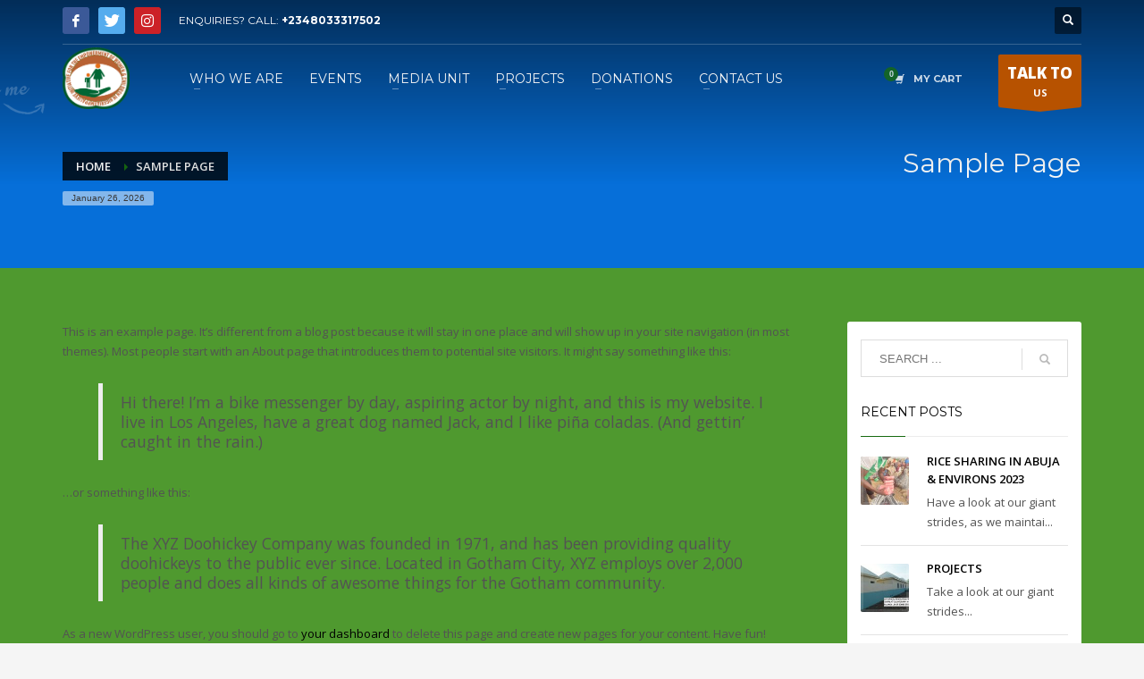

--- FILE ---
content_type: text/html; charset=UTF-8
request_url: https://emppalieveinitiative.org/sample-page/
body_size: 14795
content:
<!DOCTYPE html>
<html lang="en-US">
<head>
<meta charset="UTF-8"/>
<meta name="twitter:widgets:csp" content="on"/>
<link rel="profile" href="https://gmpg.org/xfn/11"/>
<link rel="pingback" href="https://emppalieveinitiative.org/xmlrpc.php"/>

<title>Sample Page &#8211; Emppalieve Initiative</title>
<meta name='robots' content='max-image-preview:large' />
<link rel='dns-prefetch' href='//fonts.googleapis.com' />
<link rel="alternate" type="application/rss+xml" title="Emppalieve Initiative &raquo; Feed" href="https://emppalieveinitiative.org/feed/" />
<link rel="alternate" type="application/rss+xml" title="Emppalieve Initiative &raquo; Comments Feed" href="https://emppalieveinitiative.org/comments/feed/" />
<link rel="alternate" type="application/rss+xml" title="Emppalieve Initiative &raquo; Sample Page Comments Feed" href="https://emppalieveinitiative.org/sample-page/feed/" />
<script type="text/javascript">
window._wpemojiSettings = {"baseUrl":"https:\/\/s.w.org\/images\/core\/emoji\/14.0.0\/72x72\/","ext":".png","svgUrl":"https:\/\/s.w.org\/images\/core\/emoji\/14.0.0\/svg\/","svgExt":".svg","source":{"concatemoji":"https:\/\/emppalieveinitiative.org\/wp-includes\/js\/wp-emoji-release.min.js?ver=6.2.8"}};
/*! This file is auto-generated */
!function(e,a,t){var n,r,o,i=a.createElement("canvas"),p=i.getContext&&i.getContext("2d");function s(e,t){p.clearRect(0,0,i.width,i.height),p.fillText(e,0,0);e=i.toDataURL();return p.clearRect(0,0,i.width,i.height),p.fillText(t,0,0),e===i.toDataURL()}function c(e){var t=a.createElement("script");t.src=e,t.defer=t.type="text/javascript",a.getElementsByTagName("head")[0].appendChild(t)}for(o=Array("flag","emoji"),t.supports={everything:!0,everythingExceptFlag:!0},r=0;r<o.length;r++)t.supports[o[r]]=function(e){if(p&&p.fillText)switch(p.textBaseline="top",p.font="600 32px Arial",e){case"flag":return s("\ud83c\udff3\ufe0f\u200d\u26a7\ufe0f","\ud83c\udff3\ufe0f\u200b\u26a7\ufe0f")?!1:!s("\ud83c\uddfa\ud83c\uddf3","\ud83c\uddfa\u200b\ud83c\uddf3")&&!s("\ud83c\udff4\udb40\udc67\udb40\udc62\udb40\udc65\udb40\udc6e\udb40\udc67\udb40\udc7f","\ud83c\udff4\u200b\udb40\udc67\u200b\udb40\udc62\u200b\udb40\udc65\u200b\udb40\udc6e\u200b\udb40\udc67\u200b\udb40\udc7f");case"emoji":return!s("\ud83e\udef1\ud83c\udffb\u200d\ud83e\udef2\ud83c\udfff","\ud83e\udef1\ud83c\udffb\u200b\ud83e\udef2\ud83c\udfff")}return!1}(o[r]),t.supports.everything=t.supports.everything&&t.supports[o[r]],"flag"!==o[r]&&(t.supports.everythingExceptFlag=t.supports.everythingExceptFlag&&t.supports[o[r]]);t.supports.everythingExceptFlag=t.supports.everythingExceptFlag&&!t.supports.flag,t.DOMReady=!1,t.readyCallback=function(){t.DOMReady=!0},t.supports.everything||(n=function(){t.readyCallback()},a.addEventListener?(a.addEventListener("DOMContentLoaded",n,!1),e.addEventListener("load",n,!1)):(e.attachEvent("onload",n),a.attachEvent("onreadystatechange",function(){"complete"===a.readyState&&t.readyCallback()})),(e=t.source||{}).concatemoji?c(e.concatemoji):e.wpemoji&&e.twemoji&&(c(e.twemoji),c(e.wpemoji)))}(window,document,window._wpemojiSettings);
</script>
<style type="text/css">
img.wp-smiley,
img.emoji {
	display: inline !important;
	border: none !important;
	box-shadow: none !important;
	height: 1em !important;
	width: 1em !important;
	margin: 0 0.07em !important;
	vertical-align: -0.1em !important;
	background: none !important;
	padding: 0 !important;
}
</style>
	<link rel='stylesheet' id='zn_all_g_fonts-css' href='//fonts.googleapis.com/css?family=Montserrat%3Aregular%2C500%2C700%7COpen+Sans%3Aregular%2C300%2C600%2C700%2C800&#038;ver=6.2.8' type='text/css' media='all' />
<link rel='stylesheet' id='wp-block-library-css' href='https://emppalieveinitiative.org/wp-includes/css/dist/block-library/style.min.css?ver=6.2.8' type='text/css' media='all' />
<link rel='stylesheet' id='wc-block-style-css' href='https://emppalieveinitiative.org/wp-content/plugins/woocommerce/packages/woocommerce-blocks/build/style.css?ver=2.3.0' type='text/css' media='all' />
<link rel='stylesheet' id='classic-theme-styles-css' href='https://emppalieveinitiative.org/wp-includes/css/classic-themes.min.css?ver=6.2.8' type='text/css' media='all' />
<style id='global-styles-inline-css' type='text/css'>
body{--wp--preset--color--black: #000000;--wp--preset--color--cyan-bluish-gray: #abb8c3;--wp--preset--color--white: #ffffff;--wp--preset--color--pale-pink: #f78da7;--wp--preset--color--vivid-red: #cf2e2e;--wp--preset--color--luminous-vivid-orange: #ff6900;--wp--preset--color--luminous-vivid-amber: #fcb900;--wp--preset--color--light-green-cyan: #7bdcb5;--wp--preset--color--vivid-green-cyan: #00d084;--wp--preset--color--pale-cyan-blue: #8ed1fc;--wp--preset--color--vivid-cyan-blue: #0693e3;--wp--preset--color--vivid-purple: #9b51e0;--wp--preset--gradient--vivid-cyan-blue-to-vivid-purple: linear-gradient(135deg,rgba(6,147,227,1) 0%,rgb(155,81,224) 100%);--wp--preset--gradient--light-green-cyan-to-vivid-green-cyan: linear-gradient(135deg,rgb(122,220,180) 0%,rgb(0,208,130) 100%);--wp--preset--gradient--luminous-vivid-amber-to-luminous-vivid-orange: linear-gradient(135deg,rgba(252,185,0,1) 0%,rgba(255,105,0,1) 100%);--wp--preset--gradient--luminous-vivid-orange-to-vivid-red: linear-gradient(135deg,rgba(255,105,0,1) 0%,rgb(207,46,46) 100%);--wp--preset--gradient--very-light-gray-to-cyan-bluish-gray: linear-gradient(135deg,rgb(238,238,238) 0%,rgb(169,184,195) 100%);--wp--preset--gradient--cool-to-warm-spectrum: linear-gradient(135deg,rgb(74,234,220) 0%,rgb(151,120,209) 20%,rgb(207,42,186) 40%,rgb(238,44,130) 60%,rgb(251,105,98) 80%,rgb(254,248,76) 100%);--wp--preset--gradient--blush-light-purple: linear-gradient(135deg,rgb(255,206,236) 0%,rgb(152,150,240) 100%);--wp--preset--gradient--blush-bordeaux: linear-gradient(135deg,rgb(254,205,165) 0%,rgb(254,45,45) 50%,rgb(107,0,62) 100%);--wp--preset--gradient--luminous-dusk: linear-gradient(135deg,rgb(255,203,112) 0%,rgb(199,81,192) 50%,rgb(65,88,208) 100%);--wp--preset--gradient--pale-ocean: linear-gradient(135deg,rgb(255,245,203) 0%,rgb(182,227,212) 50%,rgb(51,167,181) 100%);--wp--preset--gradient--electric-grass: linear-gradient(135deg,rgb(202,248,128) 0%,rgb(113,206,126) 100%);--wp--preset--gradient--midnight: linear-gradient(135deg,rgb(2,3,129) 0%,rgb(40,116,252) 100%);--wp--preset--duotone--dark-grayscale: url('#wp-duotone-dark-grayscale');--wp--preset--duotone--grayscale: url('#wp-duotone-grayscale');--wp--preset--duotone--purple-yellow: url('#wp-duotone-purple-yellow');--wp--preset--duotone--blue-red: url('#wp-duotone-blue-red');--wp--preset--duotone--midnight: url('#wp-duotone-midnight');--wp--preset--duotone--magenta-yellow: url('#wp-duotone-magenta-yellow');--wp--preset--duotone--purple-green: url('#wp-duotone-purple-green');--wp--preset--duotone--blue-orange: url('#wp-duotone-blue-orange');--wp--preset--font-size--small: 13px;--wp--preset--font-size--medium: 20px;--wp--preset--font-size--large: 36px;--wp--preset--font-size--x-large: 42px;--wp--preset--spacing--20: 0.44rem;--wp--preset--spacing--30: 0.67rem;--wp--preset--spacing--40: 1rem;--wp--preset--spacing--50: 1.5rem;--wp--preset--spacing--60: 2.25rem;--wp--preset--spacing--70: 3.38rem;--wp--preset--spacing--80: 5.06rem;--wp--preset--shadow--natural: 6px 6px 9px rgba(0, 0, 0, 0.2);--wp--preset--shadow--deep: 12px 12px 50px rgba(0, 0, 0, 0.4);--wp--preset--shadow--sharp: 6px 6px 0px rgba(0, 0, 0, 0.2);--wp--preset--shadow--outlined: 6px 6px 0px -3px rgba(255, 255, 255, 1), 6px 6px rgba(0, 0, 0, 1);--wp--preset--shadow--crisp: 6px 6px 0px rgba(0, 0, 0, 1);}:where(.is-layout-flex){gap: 0.5em;}body .is-layout-flow > .alignleft{float: left;margin-inline-start: 0;margin-inline-end: 2em;}body .is-layout-flow > .alignright{float: right;margin-inline-start: 2em;margin-inline-end: 0;}body .is-layout-flow > .aligncenter{margin-left: auto !important;margin-right: auto !important;}body .is-layout-constrained > .alignleft{float: left;margin-inline-start: 0;margin-inline-end: 2em;}body .is-layout-constrained > .alignright{float: right;margin-inline-start: 2em;margin-inline-end: 0;}body .is-layout-constrained > .aligncenter{margin-left: auto !important;margin-right: auto !important;}body .is-layout-constrained > :where(:not(.alignleft):not(.alignright):not(.alignfull)){max-width: var(--wp--style--global--content-size);margin-left: auto !important;margin-right: auto !important;}body .is-layout-constrained > .alignwide{max-width: var(--wp--style--global--wide-size);}body .is-layout-flex{display: flex;}body .is-layout-flex{flex-wrap: wrap;align-items: center;}body .is-layout-flex > *{margin: 0;}:where(.wp-block-columns.is-layout-flex){gap: 2em;}.has-black-color{color: var(--wp--preset--color--black) !important;}.has-cyan-bluish-gray-color{color: var(--wp--preset--color--cyan-bluish-gray) !important;}.has-white-color{color: var(--wp--preset--color--white) !important;}.has-pale-pink-color{color: var(--wp--preset--color--pale-pink) !important;}.has-vivid-red-color{color: var(--wp--preset--color--vivid-red) !important;}.has-luminous-vivid-orange-color{color: var(--wp--preset--color--luminous-vivid-orange) !important;}.has-luminous-vivid-amber-color{color: var(--wp--preset--color--luminous-vivid-amber) !important;}.has-light-green-cyan-color{color: var(--wp--preset--color--light-green-cyan) !important;}.has-vivid-green-cyan-color{color: var(--wp--preset--color--vivid-green-cyan) !important;}.has-pale-cyan-blue-color{color: var(--wp--preset--color--pale-cyan-blue) !important;}.has-vivid-cyan-blue-color{color: var(--wp--preset--color--vivid-cyan-blue) !important;}.has-vivid-purple-color{color: var(--wp--preset--color--vivid-purple) !important;}.has-black-background-color{background-color: var(--wp--preset--color--black) !important;}.has-cyan-bluish-gray-background-color{background-color: var(--wp--preset--color--cyan-bluish-gray) !important;}.has-white-background-color{background-color: var(--wp--preset--color--white) !important;}.has-pale-pink-background-color{background-color: var(--wp--preset--color--pale-pink) !important;}.has-vivid-red-background-color{background-color: var(--wp--preset--color--vivid-red) !important;}.has-luminous-vivid-orange-background-color{background-color: var(--wp--preset--color--luminous-vivid-orange) !important;}.has-luminous-vivid-amber-background-color{background-color: var(--wp--preset--color--luminous-vivid-amber) !important;}.has-light-green-cyan-background-color{background-color: var(--wp--preset--color--light-green-cyan) !important;}.has-vivid-green-cyan-background-color{background-color: var(--wp--preset--color--vivid-green-cyan) !important;}.has-pale-cyan-blue-background-color{background-color: var(--wp--preset--color--pale-cyan-blue) !important;}.has-vivid-cyan-blue-background-color{background-color: var(--wp--preset--color--vivid-cyan-blue) !important;}.has-vivid-purple-background-color{background-color: var(--wp--preset--color--vivid-purple) !important;}.has-black-border-color{border-color: var(--wp--preset--color--black) !important;}.has-cyan-bluish-gray-border-color{border-color: var(--wp--preset--color--cyan-bluish-gray) !important;}.has-white-border-color{border-color: var(--wp--preset--color--white) !important;}.has-pale-pink-border-color{border-color: var(--wp--preset--color--pale-pink) !important;}.has-vivid-red-border-color{border-color: var(--wp--preset--color--vivid-red) !important;}.has-luminous-vivid-orange-border-color{border-color: var(--wp--preset--color--luminous-vivid-orange) !important;}.has-luminous-vivid-amber-border-color{border-color: var(--wp--preset--color--luminous-vivid-amber) !important;}.has-light-green-cyan-border-color{border-color: var(--wp--preset--color--light-green-cyan) !important;}.has-vivid-green-cyan-border-color{border-color: var(--wp--preset--color--vivid-green-cyan) !important;}.has-pale-cyan-blue-border-color{border-color: var(--wp--preset--color--pale-cyan-blue) !important;}.has-vivid-cyan-blue-border-color{border-color: var(--wp--preset--color--vivid-cyan-blue) !important;}.has-vivid-purple-border-color{border-color: var(--wp--preset--color--vivid-purple) !important;}.has-vivid-cyan-blue-to-vivid-purple-gradient-background{background: var(--wp--preset--gradient--vivid-cyan-blue-to-vivid-purple) !important;}.has-light-green-cyan-to-vivid-green-cyan-gradient-background{background: var(--wp--preset--gradient--light-green-cyan-to-vivid-green-cyan) !important;}.has-luminous-vivid-amber-to-luminous-vivid-orange-gradient-background{background: var(--wp--preset--gradient--luminous-vivid-amber-to-luminous-vivid-orange) !important;}.has-luminous-vivid-orange-to-vivid-red-gradient-background{background: var(--wp--preset--gradient--luminous-vivid-orange-to-vivid-red) !important;}.has-very-light-gray-to-cyan-bluish-gray-gradient-background{background: var(--wp--preset--gradient--very-light-gray-to-cyan-bluish-gray) !important;}.has-cool-to-warm-spectrum-gradient-background{background: var(--wp--preset--gradient--cool-to-warm-spectrum) !important;}.has-blush-light-purple-gradient-background{background: var(--wp--preset--gradient--blush-light-purple) !important;}.has-blush-bordeaux-gradient-background{background: var(--wp--preset--gradient--blush-bordeaux) !important;}.has-luminous-dusk-gradient-background{background: var(--wp--preset--gradient--luminous-dusk) !important;}.has-pale-ocean-gradient-background{background: var(--wp--preset--gradient--pale-ocean) !important;}.has-electric-grass-gradient-background{background: var(--wp--preset--gradient--electric-grass) !important;}.has-midnight-gradient-background{background: var(--wp--preset--gradient--midnight) !important;}.has-small-font-size{font-size: var(--wp--preset--font-size--small) !important;}.has-medium-font-size{font-size: var(--wp--preset--font-size--medium) !important;}.has-large-font-size{font-size: var(--wp--preset--font-size--large) !important;}.has-x-large-font-size{font-size: var(--wp--preset--font-size--x-large) !important;}
.wp-block-navigation a:where(:not(.wp-element-button)){color: inherit;}
:where(.wp-block-columns.is-layout-flex){gap: 2em;}
.wp-block-pullquote{font-size: 1.5em;line-height: 1.6;}
</style>
<link rel='stylesheet' id='rs-plugin-settings-css' href='https://emppalieveinitiative.org/wp-content/plugins/revslider/public/assets/css/settings.css?ver=5.4.8' type='text/css' media='all' />
<style id='rs-plugin-settings-inline-css' type='text/css'>
#rs-demo-id {}
</style>
<link rel='stylesheet' id='woocommerce-layout-css' href='https://emppalieveinitiative.org/wp-content/plugins/woocommerce/assets/css/woocommerce-layout.css?ver=3.7.3' type='text/css' media='all' />
<link rel='stylesheet' id='woocommerce-smallscreen-css' href='https://emppalieveinitiative.org/wp-content/plugins/woocommerce/assets/css/woocommerce-smallscreen.css?ver=3.7.3' type='text/css' media='only screen and (max-width: 767px)' />
<link rel='stylesheet' id='woocommerce-general-css' href='https://emppalieveinitiative.org/wp-content/plugins/woocommerce/assets/css/woocommerce.css?ver=3.7.3' type='text/css' media='all' />
<style id='woocommerce-inline-inline-css' type='text/css'>
.woocommerce form .form-row .required { visibility: visible; }
</style>
<link rel='stylesheet' id='plhg-main-css-css' href='https://emppalieveinitiative.org/wp-content/plugins/hogash-post-love/assets/frontend/css/plhg-styles.css?ver=1.0.0' type='text/css' media='all' />
<link rel='stylesheet' id='kallyas-styles-css' href='https://emppalieveinitiative.org/wp-content/themes/kallyas/style.css?ver=4.17.0' type='text/css' media='all' />
<link rel='stylesheet' id='th-bootstrap-styles-css' href='https://emppalieveinitiative.org/wp-content/themes/kallyas/css/bootstrap.min.css?ver=4.17.0' type='text/css' media='all' />
<link rel='stylesheet' id='th-theme-template-styles-css' href='https://emppalieveinitiative.org/wp-content/themes/kallyas/css/template.min.css?ver=4.17.0' type='text/css' media='all' />
<link rel='stylesheet' id='woocommerce-overrides-css' href='https://emppalieveinitiative.org/wp-content/themes/kallyas/css/plugins/kl-woocommerce.css?ver=4.17.0' type='text/css' media='all' />
<link rel='stylesheet' id='zion-frontend-css' href='https://emppalieveinitiative.org/wp-content/themes/kallyas/framework/zion-builder/assets/css/znb_frontend.css?ver=1.0.26' type='text/css' media='all' />
<link rel='stylesheet' id='2-layout.css-css' href='//emppalieveinitiative.org/wp-content/uploads/zion-builder/cache/2-layout.css?ver=c6216078693b156f1b053422c07ab4b4' type='text/css' media='all' />
<link rel='stylesheet' id='th-theme-print-stylesheet-css' href='https://emppalieveinitiative.org/wp-content/themes/kallyas/css/print.css?ver=4.17.0' type='text/css' media='print' />
<link rel='stylesheet' id='th-theme-options-styles-css' href='//emppalieveinitiative.org/wp-content/uploads/zn_dynamic.css?ver=1715098875' type='text/css' media='all' />
<script type='text/javascript' src='https://emppalieveinitiative.org/wp-includes/js/jquery/jquery.min.js?ver=3.6.4' id='jquery-core-js'></script>
<script type='text/javascript' src='https://emppalieveinitiative.org/wp-includes/js/jquery/jquery-migrate.min.js?ver=3.4.0' id='jquery-migrate-js'></script>
<script type='text/javascript' src='https://emppalieveinitiative.org/wp-content/plugins/revslider/public/assets/js/jquery.themepunch.tools.min.js?ver=5.4.8' id='tp-tools-js'></script>
<script type='text/javascript' src='https://emppalieveinitiative.org/wp-content/plugins/revslider/public/assets/js/jquery.themepunch.revolution.min.js?ver=5.4.8' id='revmin-js'></script>
<script type='text/javascript' id='plhg-main-script-js-extra'>
/* <![CDATA[ */
var plhg_script_vars = {"ajaxurl":"https:\/\/emppalieveinitiative.org\/wp-admin\/admin-ajax.php","nonce":"fede75258a","error_message":"Sorry, there was a problem processing your request."};
/* ]]> */
</script>
<script type='text/javascript' src='https://emppalieveinitiative.org/wp-content/plugins/hogash-post-love/assets/frontend/js/script.js?ver=1.0.0' id='plhg-main-script-js'></script>
<link rel="https://api.w.org/" href="https://emppalieveinitiative.org/wp-json/" /><link rel="alternate" type="application/json" href="https://emppalieveinitiative.org/wp-json/wp/v2/pages/2" /><link rel="EditURI" type="application/rsd+xml" title="RSD" href="https://emppalieveinitiative.org/xmlrpc.php?rsd" />
<link rel="wlwmanifest" type="application/wlwmanifest+xml" href="https://emppalieveinitiative.org/wp-includes/wlwmanifest.xml" />
<meta name="generator" content="WordPress 6.2.8" />
<meta name="generator" content="WooCommerce 3.7.3" />
<link rel="canonical" href="https://emppalieveinitiative.org/sample-page/" />
<link rel='shortlink' href='https://emppalieveinitiative.org/?p=2' />
<link rel="alternate" type="application/json+oembed" href="https://emppalieveinitiative.org/wp-json/oembed/1.0/embed?url=https%3A%2F%2Femppalieveinitiative.org%2Fsample-page%2F" />
<link rel="alternate" type="text/xml+oembed" href="https://emppalieveinitiative.org/wp-json/oembed/1.0/embed?url=https%3A%2F%2Femppalieveinitiative.org%2Fsample-page%2F&#038;format=xml" />
		<meta name="theme-color"
			  content="#176b11">
				<meta name="viewport" content="width=device-width, initial-scale=1, maximum-scale=1"/>
		
		<!--[if lte IE 8]>
		<script type="text/javascript">
			var $buoop = {
				vs: {i: 10, f: 25, o: 12.1, s: 7, n: 9}
			};

			$buoop.ol = window.onload;

			window.onload = function () {
				try {
					if ($buoop.ol) {
						$buoop.ol()
					}
				}
				catch (e) {
				}

				var e = document.createElement("script");
				e.setAttribute("type", "text/javascript");
				e.setAttribute("src", "https://browser-update.org/update.js");
				document.body.appendChild(e);
			};
		</script>
		<![endif]-->

		<!-- for IE6-8 support of HTML5 elements -->
		<!--[if lt IE 9]>
		<script src="//html5shim.googlecode.com/svn/trunk/html5.js"></script>
		<![endif]-->
		
	<!-- Fallback for animating in viewport -->
	<noscript>
		<style type="text/css" media="screen">
			.zn-animateInViewport {visibility: visible;}
		</style>
	</noscript>
		<noscript><style>.woocommerce-product-gallery{ opacity: 1 !important; }</style></noscript>
	<style type="text/css">.recentcomments a{display:inline !important;padding:0 !important;margin:0 !important;}</style><meta name="generator" content="Powered by Slider Revolution 5.4.8 - responsive, Mobile-Friendly Slider Plugin for WordPress with comfortable drag and drop interface." />
<link rel="icon" href="https://emppalieveinitiative.org/wp-content/uploads/2019/07/cropped-EMPPALIEVE.logo_-e1562272487713-32x32.png" sizes="32x32" />
<link rel="icon" href="https://emppalieveinitiative.org/wp-content/uploads/2019/07/cropped-EMPPALIEVE.logo_-e1562272487713-192x192.png" sizes="192x192" />
<link rel="apple-touch-icon" href="https://emppalieveinitiative.org/wp-content/uploads/2019/07/cropped-EMPPALIEVE.logo_-e1562272487713-180x180.png" />
<meta name="msapplication-TileImage" content="https://emppalieveinitiative.org/wp-content/uploads/2019/07/cropped-EMPPALIEVE.logo_-e1562272487713-270x270.png" />
<script type="text/javascript">function setREVStartSize(e){									
						try{ e.c=jQuery(e.c);var i=jQuery(window).width(),t=9999,r=0,n=0,l=0,f=0,s=0,h=0;
							if(e.responsiveLevels&&(jQuery.each(e.responsiveLevels,function(e,f){f>i&&(t=r=f,l=e),i>f&&f>r&&(r=f,n=e)}),t>r&&(l=n)),f=e.gridheight[l]||e.gridheight[0]||e.gridheight,s=e.gridwidth[l]||e.gridwidth[0]||e.gridwidth,h=i/s,h=h>1?1:h,f=Math.round(h*f),"fullscreen"==e.sliderLayout){var u=(e.c.width(),jQuery(window).height());if(void 0!=e.fullScreenOffsetContainer){var c=e.fullScreenOffsetContainer.split(",");if (c) jQuery.each(c,function(e,i){u=jQuery(i).length>0?u-jQuery(i).outerHeight(!0):u}),e.fullScreenOffset.split("%").length>1&&void 0!=e.fullScreenOffset&&e.fullScreenOffset.length>0?u-=jQuery(window).height()*parseInt(e.fullScreenOffset,0)/100:void 0!=e.fullScreenOffset&&e.fullScreenOffset.length>0&&(u-=parseInt(e.fullScreenOffset,0))}f=u}else void 0!=e.minHeight&&f<e.minHeight&&(f=e.minHeight);e.c.closest(".rev_slider_wrapper").css({height:f})					
						}catch(d){console.log("Failure at Presize of Slider:"+d)}						
					};</script>
</head>

<body data-rsssl=1  class="page-template-default page page-id-2 theme-kallyas woocommerce-no-js res1170 kl-follow-menu kl-skin--light" itemscope="itemscope" itemtype="https://schema.org/WebPage" >


<div class="login_register_stuff"></div><!-- end login register stuff -->		<div id="fb-root"></div>
		<script>(function (d, s, id) {
			var js, fjs = d.getElementsByTagName(s)[0];
			if (d.getElementById(id)) {return;}
			js = d.createElement(s); js.id = id;
			js.src = "https://connect.facebook.net/en_US/sdk.js";
			fjs.parentNode.insertBefore(js, fjs);
		}(document, 'script', 'facebook-jssdk'));</script>
		

<div id="page_wrapper">

<header id="header" class="site-header  style7 cta_button  header--follow   headerstyle-xs--image_color  sticky-resize headerstyle--default site-header--absolute nav-th--light sheader-sh--light"   role="banner" itemscope="itemscope" itemtype="https://schema.org/WPHeader" >
	<div class="kl-header-bg "></div>	<div class="site-header-wrapper sticky-top-area">

		<div class="site-header-top-wrapper topbar-style--default  sh--light">

			<div class="siteheader-container container">

				

	
	<div class="fxb-row site-header-row site-header-top ">

		<div class='fxb-col fxb fxb-start-x fxb-center-y fxb-basis-auto site-header-col-left site-header-top-left'>
			<ul class="sh-component social-icons sc--colored topnav navRight topnav-no-hdnav"><li class="topnav-li social-icons-li"><a href="https://www.facebook.com/emppalieveinitiative/" data-zniconfam="kl-social-icons" data-zn_icon="" target="_blank" class="topnav-item social-icons-item scheader-icon-ue83f" title="Facebook"></a></li><li class="topnav-li social-icons-li"><a href="https://twitter.com/emppalieve" data-zniconfam="kl-social-icons" data-zn_icon="" target="_blank" class="topnav-item social-icons-item scheader-icon-ue82f" title="Twitter"></a></li><li class="topnav-li social-icons-li"><a href="" data-zniconfam="kl-social-icons" data-zn_icon="" target="_self" class="topnav-item social-icons-item scheader-icon-ue859" title="Instagram"></a></li></ul><div class="sh-component kl-header-toptext kl-font-alt">ENQUIRIES? CALL: <a href="#" class="fw-bold">+2348033317502</a></div>					</div>

		<div class='fxb-col fxb fxb-end-x fxb-center-y fxb-basis-auto site-header-col-right site-header-top-right'>
						
		<div id="search" class="sh-component header-search headsearch--def">

			<a href="#" class="searchBtn header-search-button">
				<span class="glyphicon glyphicon-search kl-icon-white"></span>
			</a>

			<div class="search-container header-search-container">
				
<form id="searchform" class="gensearch__form" action="https://emppalieveinitiative.org/" method="get">
	<input id="s" name="s" value="" class="inputbox gensearch__input" type="text" placeholder="SEARCH ..." />
	<button type="submit" id="searchsubmit" value="go" class="gensearch__submit glyphicon glyphicon-search"></button>
	</form>			</div>
		</div>

				</div>

	</div><!-- /.site-header-top -->

	<div class="separator site-header-separator "></div>

			</div>
		</div><!-- /.site-header-top-wrapper -->

		<div class="kl-top-header site-header-main-wrapper clearfix   header-no-bottom  sh--light">

			<div class="container siteheader-container ">

				<div class='fxb-col fxb-basis-auto'>

					

<div class="fxb-row site-header-row site-header-main ">

	<div class='fxb-col fxb fxb-start-x fxb-center-y fxb-basis-auto fxb-grow-0 fxb-sm-full site-header-col-left site-header-main-left'>
				<div id="logo-container" class="logo-container hasInfoCard hasHoverMe logosize--contain zn-original-logo">
			<!-- Logo -->
			<h3 class='site-logo logo ' id='logo'><a href='https://emppalieveinitiative.org/' class='site-logo-anch'><img class="logo-img site-logo-img" src="https://emppalieveinitiative.org/wp-content/uploads/2019/07/EMPPALIEVE_LOGO.png"  alt="Emppalieve Initiative" title="Empowering Women and Children" data-mobile-logo="https://emppalieveinitiative.org/wp-content/uploads/2019/07/EMPPALIEVE_LOGO.png" /></a></h3>			<!-- InfoCard -->
			
		<div id="infocard" class="logo-infocard">
			<div class="custom ">
				<div class="row">
					<div class="col-sm-5">
						<div class="infocard-wrapper text-center">
															<p><img src="https://emppalieveinitiative.org/wp-content/uploads/2019/07/EMPPALIEVE.logo_-e1562272487713-1.png" alt="Emppalieve Initiative"></p>
																						<p>Emppalieve Initiative For Women and Children is a Non-Profit Organization committed to empowering women and Children through Community works and programmes. </p>													</div>
					</div>

					<div class="col-sm-7">
						<div class="custom contact-details">

														<p>
																	<strong>T +234803337502, 281 871 0962, 281 9800797</strong><br>								
																	Email:&nbsp;<a href="mailto:info@emppalieveinitiative.org">info@emppalieveinitiative.org</a>
															</p>
							
															<p>
								Emppalieve Initiative For Women and Children<br/>HEAD OFFICE: 13 King Faisal Street, Asokoro District, Abuja.   BRANCH OFFICE: 16923 Becketts, Oat, Court, Houston, Texas, U.S.A								</p>
							
															<a href="https://www.google.com.ng/maps/place/13+King+Faisal+St,+Garki,+Abuja/@9.0453019,7.506415,17z/data=!3m1!4b1!4m5!3m4!1s0x104e0be9f1e0ff05:0x59a74dfeb1cf54bd!8m2!3d9.0453019!4d7.5086037?hl=en" target="_blank" class="map-link">
									<span class="glyphicon glyphicon-map-marker kl-icon-white"></span>
									<span>Open in Google Maps</span>
								</a>
							
						</div>

						<div style="height:20px;"></div>

						<ul class="social-icons sc--clean"><li class="social-icons-li"><a href="https://www.facebook.com/emppalieveinitiative/" data-zniconfam="kl-social-icons" data-zn_icon="" target="_blank" title="Facebook"></a></li><li class="social-icons-li"><a href="https://twitter.com/emppalieve" data-zniconfam="kl-social-icons" data-zn_icon="" target="_blank" title="Twitter"></a></li><li class="social-icons-li"><a href="" data-zniconfam="kl-social-icons" data-zn_icon="" target="_self" title="Instagram"></a></li></ul>					</div>
				</div>
			</div>
		</div>
			</div>

		<div class="separator site-header-separator visible-xs"></div>	</div>

	<div class='fxb-col fxb fxb-center-x fxb-center-y fxb-basis-auto fxb-sm-half site-header-col-center site-header-main-center'>
				<div class="sh-component main-menu-wrapper" role="navigation" itemscope="itemscope" itemtype="https://schema.org/SiteNavigationElement" >

					<div class="zn-res-menuwrapper">
			<a href="#" class="zn-res-trigger zn-menuBurger zn-menuBurger--3--s zn-menuBurger--anim1 " id="zn-res-trigger">
				<span></span>
				<span></span>
				<span></span>
			</a>
		</div><!-- end responsive menu -->
		<div id="main-menu" class="main-nav mainnav--sidepanel mainnav--active-bg mainnav--pointer-dash nav-mm--light zn_mega_wrapper "><ul id="menu-new-menu" class="main-menu main-menu-nav zn_mega_menu "><li id="menu-item-2929" class="main-menu-item menu-item menu-item-type-post_type menu-item-object-page menu-item-2929 menu-item-mega-parent menu-item-has-children  main-menu-item-top  menu-item-even menu-item-depth-0"><a href="https://emppalieveinitiative.org/who-we-are/" class=" main-menu-link main-menu-link-top"><span>WHO WE ARE</span></a></li>
<li id="menu-item-2805" class="main-menu-item menu-item menu-item-type-post_type menu-item-object-page menu-item-2805  main-menu-item-top  menu-item-even menu-item-depth-0"><a href="https://emppalieveinitiative.org/events/" class=" main-menu-link main-menu-link-top"><span>EVENTS</span></a></li>
<li id="menu-item-2816" class="main-menu-item menu-item menu-item-type-post_type menu-item-object-page menu-item-has-children menu-item-2816  main-menu-item-top  menu-item-even menu-item-depth-0"><a href="https://emppalieveinitiative.org/media-unit/" class=" main-menu-link main-menu-link-top"><span>MEDIA UNIT</span></a>
<ul class="sub-menu clearfix">
	<li id="menu-item-2935" class="main-menu-item menu-item menu-item-type-post_type menu-item-object-page menu-item-2935  main-menu-item-sub  menu-item-odd menu-item-depth-1"><a href="https://emppalieveinitiative.org/elements-grid-photo-gallery-2/" class=" main-menu-link main-menu-link-sub"><span>Photo Gallery</span></a></li>
	<li id="menu-item-2987" class="main-menu-item menu-item menu-item-type-post_type menu-item-object-page menu-item-2987  main-menu-item-sub  menu-item-odd menu-item-depth-1"><a href="https://emppalieveinitiative.org/videos/" class=" main-menu-link main-menu-link-sub"><span>VIDEOS</span></a></li>
	<li id="menu-item-2826" class="main-menu-item menu-item menu-item-type-post_type menu-item-object-page menu-item-2826  main-menu-item-sub  menu-item-odd menu-item-depth-1"><a href="https://emppalieveinitiative.org/latest-news-blog/" class=" main-menu-link main-menu-link-sub"><span>Latest News/Blog</span></a></li>
</ul>
</li>
<li id="menu-item-2837" class="main-menu-item menu-item menu-item-type-post_type menu-item-object-page menu-item-2837 menu-item-mega-parent menu-item-has-children  main-menu-item-top  menu-item-even menu-item-depth-0"><a href="https://emppalieveinitiative.org/projects/" class=" main-menu-link main-menu-link-top"><span>PROJECTS</span></a></li>
<li id="menu-item-2831" class="main-menu-item menu-item menu-item-type-post_type menu-item-object-page menu-item-2831 menu-item-mega-parent menu-item-has-children  main-menu-item-top  menu-item-even menu-item-depth-0"><a href="https://emppalieveinitiative.org/donations/" class=" main-menu-link main-menu-link-top"><span>DONATIONS</span></a></li>
<li id="menu-item-2988" class="main-menu-item menu-item menu-item-type-post_type menu-item-object-page menu-item-2988 menu-item-mega-parent menu-item-has-children  main-menu-item-top  menu-item-even menu-item-depth-0"><a href="https://emppalieveinitiative.org/contact-us/" class=" main-menu-link main-menu-link-top"><span>CONTACT US</span></a></li>
</ul></div>		</div>
		<!-- end main_menu -->
			</div>

	<div class='fxb-col fxb fxb-end-x fxb-center-y fxb-basis-auto fxb-sm-half site-header-col-right site-header-main-right'>

		<div class='fxb-col fxb fxb-end-x fxb-center-y fxb-basis-auto fxb-sm-half site-header-main-right-top'>
									<ul class="sh-component topnav navLeft topnav--cart topnav-no-sc topnav-no-hdnav">
				<li class="drop topnav-drop topnav-li">
					
					<a id="mycartbtn" class="kl-cart-button topnav-item kl-cart--" href="https://emppalieveinitiative.org" title="View your shopping cart">
								<i class="glyphicon glyphicon-shopping-cart kl-cart-icon flipX-icon xs-icon" data-count="0"></i>
	<span class="hidden-xs hidden-sm hidden-md">MY CART</span>					</a>

					<div class="pPanel topnav-drop-panel topnav--cart-panel u-trans-all-2s">
						<div class="inner topnav-drop-panel-inner topnav--cart-panel-inner cart-container">
							<div class="widget_shopping_cart_content">No products in cart.</div>
						</div>
					</div>
				</li>
			</ul>
			<a href="https://emppalieveinitiative.org/contact-us/"  id="ctabutton"  class="sh-component ctabutton kl-cta-ribbon " title="Contact info" target="_self"  itemprop="url" ><strong>TALK TO</strong>US<svg version="1.1" class="trisvg" xmlns="http://www.w3.org/2000/svg" xmlns:xlink="http://www.w3.org/1999/xlink" x="0px" y="0px" preserveAspectRatio="none" width="14px" height="5px" viewBox="0 0 14.017 5.006" enable-background="new 0 0 14.017 5.006" xml:space="preserve"><path fill-rule="evenodd" clip-rule="evenodd" d="M14.016,0L7.008,5.006L0,0H14.016z"></path></svg></a>		</div>

		
	</div>

</div><!-- /.site-header-main -->


				</div>

							</div><!-- /.siteheader-container -->

		</div><!-- /.site-header-main-wrapper -->

		

	</div><!-- /.site-header-wrapper -->
	</header>
<div id="page_header" class="page-subheader page-subheader--auto page-subheader--inherit-hp zn_def_header_style  psubhead-stheader--absolute sh-tcolor--light">

    <div class="bgback"></div>

    
    <div class="th-sparkles"></div>

    <!-- DEFAULT HEADER STYLE -->
    <div class="ph-content-wrap">
        <div class="ph-content-v-center">
            <div>
                <div class="container">
                    <div class="row">
                                                <div class="col-sm-6">
                            <ul vocab="http://schema.org/" typeof="BreadcrumbList" class="breadcrumbs fixclear bread-style--black"><li property="itemListElement" typeof="ListItem"><a property="item" typeof="WebPage" href="https://emppalieveinitiative.org">Home</a></li><li>Sample Page</li></ul><span id="current-date" class="subheader-currentdate hidden-xs">January 26, 2026</span>                            <div class="clearfix"></div>
                        </div>
                        
                                                <div class="col-sm-6">
                            <div class="subheader-titles">
                                <h2 class="subheader-maintitle" itemprop="headline" >Sample Page</h2>                            </div>
                        </div>
                                            </div>
                    <!-- end row -->
                </div>
            </div>
        </div>
    </div>
    <div class="zn_header_bottom_style"></div></div>

<!--// Main Content: page content from WP_EDITOR along with the appropriate sidebar if one specified. -->
	<section id="content" class="site-content" >
		<div class="container">
			<div class="row">
				<div class="right_sidebar col-sm-8 col-md-9 " role="main" itemprop="mainContentOfPage" >
					<div id="th-content-page">
						<div class="zn_content kl-blog-page-content">	<div class="itemBody kl-blog-page-body">
		<!-- Blog Image -->
				<!-- Blog Content -->
		
<p>This is an example page. It&#8217;s different from a blog post because it will stay in one place and will show up in your site navigation (in most themes). Most people start with an About page that introduces them to potential site visitors. It might say something like this:</p>



<blockquote class="wp-block-quote"><p>Hi there! I&#8217;m a bike messenger by day, aspiring actor by night, and this is my website. I live in Los Angeles, have a great dog named Jack, and I like pi&#241;a coladas. (And gettin&#8217; caught in the rain.)</p></blockquote>



<p>&#8230;or something like this:</p>



<blockquote class="wp-block-quote"><p>The XYZ Doohickey Company was founded in 1971, and has been providing quality doohickeys to the public ever since. Located in Gotham City, XYZ employs over 2,000 people and does all kinds of awesome things for the Gotham community.</p></blockquote>



<p>As a new WordPress user, you should go to <a href="https://emppalieveinitiative.org/wp-admin/">your dashboard</a> to delete this page and create new pages for your content. Have fun!</p>
	</div>
</div>					</div><!--// #th-content-page -->
				</div><!--// #th-content-page wrapper -->
				<aside class=" col-sm-4 col-md-3 " role="complementary" itemscope="itemscope" itemtype="https://schema.org/WPSideBar" ><div class="zn_sidebar sidebar kl-sidebar--light element-scheme--light"><div id="search-2" class="widget zn-sidebar-widget widget_search">
<form id="searchform" class="gensearch__form" action="https://emppalieveinitiative.org/" method="get">
	<input id="s" name="s" value="" class="inputbox gensearch__input" type="text" placeholder="SEARCH ..." />
	<button type="submit" id="searchsubmit" value="go" class="gensearch__submit glyphicon glyphicon-search"></button>
	</form></div>			<div id="recent-posts-2" class="widget zn-sidebar-widget widget_recent_entries">			<div class="latest_posts-wgt">			<h3 class="widgettitle zn-sidebar-widget-title title">Recent Posts</h3>			<ul class="posts latest_posts-wgt-posts">
									<li class="lp-post latest_posts-wgt-post">
						<a href="https://emppalieveinitiative.org/rice-sharing-in-abuja-environs-2023/" class="hoverBorder pull-left latest_posts-wgt-thumb"><img width="54" height="54" src="https://emppalieveinitiative.org/wp-content/uploads/2024/05/WhatsApp-Image-2024-05-07-at-3.18.22-PM-100x100.jpeg" class="attachment-54x54 size-54x54 wp-post-image" alt="" decoding="async" loading="lazy" srcset="https://emppalieveinitiative.org/wp-content/uploads/2024/05/WhatsApp-Image-2024-05-07-at-3.18.22-PM-100x100.jpeg 100w, https://emppalieveinitiative.org/wp-content/uploads/2024/05/WhatsApp-Image-2024-05-07-at-3.18.22-PM-150x150.jpeg 150w, https://emppalieveinitiative.org/wp-content/uploads/2024/05/WhatsApp-Image-2024-05-07-at-3.18.22-PM-300x300.jpeg 300w" sizes="(max-width: 54px) 100vw, 54px" /></a>						<h4 class="title latest_posts-wgt-title" itemprop="headline" >
							<a href="https://emppalieveinitiative.org/rice-sharing-in-abuja-environs-2023/" class="latest_posts-wgt-title-link" title="RICE SHARING IN ABUJA &#038; ENVIRONS 2023">
							RICE SHARING IN ABUJA &#038; ENVIRONS 2023							</a></h4>
													<div class="text latest_posts-wgt-text">Have a look at our giant strides, as we maintai...</div>
																	</li>
									<li class="lp-post latest_posts-wgt-post">
						<a href="https://emppalieveinitiative.org/hello-world/" class="hoverBorder pull-left latest_posts-wgt-thumb"><img width="54" height="54" src="https://emppalieveinitiative.org/wp-content/uploads/2019/07/IMG-20190531-WA0057-100x100.jpg" class="attachment-54x54 size-54x54 wp-post-image" alt="" decoding="async" loading="lazy" srcset="https://emppalieveinitiative.org/wp-content/uploads/2019/07/IMG-20190531-WA0057-100x100.jpg 100w, https://emppalieveinitiative.org/wp-content/uploads/2019/07/IMG-20190531-WA0057-150x150.jpg 150w, https://emppalieveinitiative.org/wp-content/uploads/2019/07/IMG-20190531-WA0057-300x300.jpg 300w" sizes="(max-width: 54px) 100vw, 54px" /></a>						<h4 class="title latest_posts-wgt-title" itemprop="headline" >
							<a href="https://emppalieveinitiative.org/hello-world/" class="latest_posts-wgt-title-link" title="PROJECTS">
							PROJECTS							</a></h4>
													<div class="text latest_posts-wgt-text">Take a look at our giant strides...</div>
																	</li>
									<li class="lp-post latest_posts-wgt-post">
						<a href="https://emppalieveinitiative.org/compellingly-administrate-vertical-strategic-theme-areas-with-accurate-best-practices/" class="hoverBorder pull-left latest_posts-wgt-thumb"><img width="54" height="54" src="https://emppalieveinitiative.org/wp-content/uploads/2019/07/Urualla-NGO0020-100x100.jpg" class="attachment-54x54 size-54x54 wp-post-image" alt="" decoding="async" loading="lazy" srcset="https://emppalieveinitiative.org/wp-content/uploads/2019/07/Urualla-NGO0020-100x100.jpg 100w, https://emppalieveinitiative.org/wp-content/uploads/2019/07/Urualla-NGO0020-150x150.jpg 150w, https://emppalieveinitiative.org/wp-content/uploads/2019/07/Urualla-NGO0020-300x300.jpg 300w" sizes="(max-width: 54px) 100vw, 54px" /></a>						<h4 class="title latest_posts-wgt-title" itemprop="headline" >
							<a href="https://emppalieveinitiative.org/compellingly-administrate-vertical-strategic-theme-areas-with-accurate-best-practices/" class="latest_posts-wgt-title-link" title="Urualla Women Empowerment">
							Urualla Women Empowerment							</a></h4>
													<div class="text latest_posts-wgt-text">Gift items and Support to women and Children...</div>
																	</li>
							</ul>
			</div>			</div>			<div id="recent-comments-2" class="widget zn-sidebar-widget widget_recent_comments"><h3 class="widgettitle zn-sidebar-widget-title title">Recent Comments</h3><ul id="recentcomments"><li class="recentcomments"><span class="comment-author-link"><a href="https://wordpress.org/" class="url" rel="ugc external nofollow">A WordPress Commenter</a></span> on <a href="https://emppalieveinitiative.org/hello-world/#comment-1">PROJECTS</a></li></ul></div><div id="archives-2" class="widget zn-sidebar-widget widget_archive"><h3 class="widgettitle zn-sidebar-widget-title title">Archives</h3>			<ul class="menu">
					<li><a href='https://emppalieveinitiative.org/2024/05/'>May 2024</a></li>
	<li><a href='https://emppalieveinitiative.org/2019/03/'>March 2019</a></li>
	<li><a href='https://emppalieveinitiative.org/2015/08/'>August 2015</a></li>
			</ul>
		</div><div id="categories-2" class="widget zn-sidebar-widget widget_categories"><h3 class="widgettitle zn-sidebar-widget-title title">Categories</h3>			<ul class="menu">
					<li class="cat-item cat-item-515"><a href="https://emppalieveinitiative.org/category/technology/">Technology</a>
</li>
	<li class="cat-item cat-item-1"><a href="https://emppalieveinitiative.org/category/uncategorized/">Uncategorized</a>
</li>
			</ul>
		</div><div id="meta-2" class="widget zn-sidebar-widget widget_meta"><h3 class="widgettitle zn-sidebar-widget-title title">Meta</h3>
		<ul>
						<li><a href="https://emppalieveinitiative.org/wp-login.php">Log in</a></li>
			<li><a href="https://emppalieveinitiative.org/feed/">Entries feed</a></li>
			<li><a href="https://emppalieveinitiative.org/comments/feed/">Comments feed</a></li>

			<li><a href="https://wordpress.org/">WordPress.org</a></li>
		</ul>

		</div>			<div id="recent-posts-3" class="widget zn-sidebar-widget widget_recent_entries">			<div class="latest_posts-wgt">			<h3 class="widgettitle zn-sidebar-widget-title title">Featured Posts</h3>			<ul class="posts latest_posts-wgt-posts">
									<li class="lp-post latest_posts-wgt-post">
						<a href="https://emppalieveinitiative.org/rice-sharing-in-abuja-environs-2023/" class="hoverBorder pull-left latest_posts-wgt-thumb"><img width="54" height="54" src="https://emppalieveinitiative.org/wp-content/uploads/2024/05/WhatsApp-Image-2024-05-07-at-3.18.22-PM-100x100.jpeg" class="attachment-54x54 size-54x54 wp-post-image" alt="" decoding="async" loading="lazy" srcset="https://emppalieveinitiative.org/wp-content/uploads/2024/05/WhatsApp-Image-2024-05-07-at-3.18.22-PM-100x100.jpeg 100w, https://emppalieveinitiative.org/wp-content/uploads/2024/05/WhatsApp-Image-2024-05-07-at-3.18.22-PM-150x150.jpeg 150w, https://emppalieveinitiative.org/wp-content/uploads/2024/05/WhatsApp-Image-2024-05-07-at-3.18.22-PM-300x300.jpeg 300w" sizes="(max-width: 54px) 100vw, 54px" /></a>						<h4 class="title latest_posts-wgt-title" itemprop="headline" >
							<a href="https://emppalieveinitiative.org/rice-sharing-in-abuja-environs-2023/" class="latest_posts-wgt-title-link" title="RICE SHARING IN ABUJA &#038; ENVIRONS 2023">
							RICE SHARING IN ABUJA &#038; ENVIRONS 2023							</a></h4>
																			<div class="lp-post-comments-num latest_posts-wgt-coments">0 comments</div>
											</li>
									<li class="lp-post latest_posts-wgt-post">
						<a href="https://emppalieveinitiative.org/hello-world/" class="hoverBorder pull-left latest_posts-wgt-thumb"><img width="54" height="54" src="https://emppalieveinitiative.org/wp-content/uploads/2019/07/IMG-20190531-WA0057-100x100.jpg" class="attachment-54x54 size-54x54 wp-post-image" alt="" decoding="async" loading="lazy" srcset="https://emppalieveinitiative.org/wp-content/uploads/2019/07/IMG-20190531-WA0057-100x100.jpg 100w, https://emppalieveinitiative.org/wp-content/uploads/2019/07/IMG-20190531-WA0057-150x150.jpg 150w, https://emppalieveinitiative.org/wp-content/uploads/2019/07/IMG-20190531-WA0057-300x300.jpg 300w" sizes="(max-width: 54px) 100vw, 54px" /></a>						<h4 class="title latest_posts-wgt-title" itemprop="headline" >
							<a href="https://emppalieveinitiative.org/hello-world/" class="latest_posts-wgt-title-link" title="PROJECTS">
							PROJECTS							</a></h4>
																			<div class="lp-post-comments-num latest_posts-wgt-coments">1 comments</div>
											</li>
									<li class="lp-post latest_posts-wgt-post">
						<a href="https://emppalieveinitiative.org/compellingly-administrate-vertical-strategic-theme-areas-with-accurate-best-practices/" class="hoverBorder pull-left latest_posts-wgt-thumb"><img width="54" height="54" src="https://emppalieveinitiative.org/wp-content/uploads/2019/07/Urualla-NGO0020-100x100.jpg" class="attachment-54x54 size-54x54 wp-post-image" alt="" decoding="async" loading="lazy" srcset="https://emppalieveinitiative.org/wp-content/uploads/2019/07/Urualla-NGO0020-100x100.jpg 100w, https://emppalieveinitiative.org/wp-content/uploads/2019/07/Urualla-NGO0020-150x150.jpg 150w, https://emppalieveinitiative.org/wp-content/uploads/2019/07/Urualla-NGO0020-300x300.jpg 300w" sizes="(max-width: 54px) 100vw, 54px" /></a>						<h4 class="title latest_posts-wgt-title" itemprop="headline" >
							<a href="https://emppalieveinitiative.org/compellingly-administrate-vertical-strategic-theme-areas-with-accurate-best-practices/" class="latest_posts-wgt-title-link" title="Urualla Women Empowerment">
							Urualla Women Empowerment							</a></h4>
																			<div class="lp-post-comments-num latest_posts-wgt-coments">0 comments</div>
											</li>
							</ul>
			</div>			</div>			</div></aside>			</div>
		</div>
	</section><!--// #content -->

<div class="znpb-footer-smart-area" ></div>	<footer id="footer" class="site-footer"  role="contentinfo" itemscope="itemscope" itemtype="https://schema.org/WPFooter" >
		<div class="container">
			<div class="row"><div class="col-sm-5"><div id="sbs_nav_menu-1" class="widget widget_sbs_nav_menu"><h3 class="widgettitle title m_title m_title_ext text-custom">FOOTER MENU</h3><div class="zn_sbs"><div class="menu-new-menu-container"><ul id="menu-new-menu-1" class="menu"><li class="menu-item menu-item-type-post_type menu-item-object-page menu-item-2929"><a href="https://emppalieveinitiative.org/who-we-are/">WHO WE ARE</a></li>
<li class="menu-item menu-item-type-post_type menu-item-object-page menu-item-2805"><a href="https://emppalieveinitiative.org/events/">EVENTS</a></li>
<li class="menu-item menu-item-type-post_type menu-item-object-page menu-item-has-children menu-item-2816"><a href="https://emppalieveinitiative.org/media-unit/">MEDIA UNIT</a>
<ul class="sub-menu">
	<li class="menu-item menu-item-type-post_type menu-item-object-page menu-item-2935"><a href="https://emppalieveinitiative.org/elements-grid-photo-gallery-2/">Photo Gallery</a></li>
	<li class="menu-item menu-item-type-post_type menu-item-object-page menu-item-2987"><a href="https://emppalieveinitiative.org/videos/">VIDEOS</a></li>
	<li class="menu-item menu-item-type-post_type menu-item-object-page menu-item-2826"><a href="https://emppalieveinitiative.org/latest-news-blog/">Latest News/Blog</a></li>
</ul>
</li>
<li class="menu-item menu-item-type-post_type menu-item-object-page menu-item-2837"><a href="https://emppalieveinitiative.org/projects/">PROJECTS</a></li>
<li class="menu-item menu-item-type-post_type menu-item-object-page menu-item-2831"><a href="https://emppalieveinitiative.org/donations/">DONATIONS</a></li>
<li class="menu-item menu-item-type-post_type menu-item-object-page menu-item-2988"><a href="https://emppalieveinitiative.org/contact-us/">CONTACT US</a></li>
</ul></div></div></div></div><div class="col-sm-4"><div id="media_gallery-3" class="widget widget_media_gallery"><h3 class="widgettitle title m_title m_title_ext text-custom">FLASH VIEW</h3>
		<style type="text/css">
			#gallery-1 {
				margin: auto;
			}
			#gallery-1 .gallery-item {
				float: left;
				margin-top: 10px;
				text-align: center;
				width: 33%;
			}
			#gallery-1 img {
				border: 2px solid #cfcfcf;
			}
			#gallery-1 .gallery-caption {
				margin-left: 0;
			}
			/* see gallery_shortcode() in wp-includes/media.php */
		</style>
		<div id='gallery-1' class='gallery galleryid-2 gallery-columns-3 gallery-size-thumbnail'><dl class='gallery-item'>
			<dt class='gallery-icon landscape'>
				<a href='https://emppalieveinitiative.org/img-20190531-wa0032/'><img width="150" height="150" src="https://emppalieveinitiative.org/wp-content/uploads/2019/07/IMG-20190531-WA0032-150x150.jpg" class="attachment-thumbnail size-thumbnail" alt="" decoding="async" loading="lazy" aria-describedby="gallery-1-2890" srcset="https://emppalieveinitiative.org/wp-content/uploads/2019/07/IMG-20190531-WA0032-150x150.jpg 150w, https://emppalieveinitiative.org/wp-content/uploads/2019/07/IMG-20190531-WA0032-300x300.jpg 300w, https://emppalieveinitiative.org/wp-content/uploads/2019/07/IMG-20190531-WA0032-100x100.jpg 100w" sizes="(max-width: 150px) 100vw, 150px" /></a>
			</dt>
				<dd class='wp-caption-text gallery-caption' id='gallery-1-2890'>
				NPHC RENOVATION
				</dd></dl><dl class='gallery-item'>
			<dt class='gallery-icon landscape'>
				<a href='https://emppalieveinitiative.org/urualla-ngo0017/'><img width="150" height="150" src="https://emppalieveinitiative.org/wp-content/uploads/2019/07/Urualla-NGO0017-150x150.jpg" class="attachment-thumbnail size-thumbnail" alt="" decoding="async" loading="lazy" aria-describedby="gallery-1-2956" srcset="https://emppalieveinitiative.org/wp-content/uploads/2019/07/Urualla-NGO0017-150x150.jpg 150w, https://emppalieveinitiative.org/wp-content/uploads/2019/07/Urualla-NGO0017-300x300.jpg 300w, https://emppalieveinitiative.org/wp-content/uploads/2019/07/Urualla-NGO0017-100x100.jpg 100w" sizes="(max-width: 150px) 100vw, 150px" /></a>
			</dt>
				<dd class='wp-caption-text gallery-caption' id='gallery-1-2956'>
				URUALLA WOMEN
				</dd></dl><dl class='gallery-item'>
			<dt class='gallery-icon landscape'>
				<a href='https://emppalieveinitiative.org/photo-229-women-holding-children-kenya1/'><img width="150" height="150" src="https://emppalieveinitiative.org/wp-content/uploads/2019/07/photo-229-women-holding-children-kenya1-150x150.jpg" class="attachment-thumbnail size-thumbnail" alt="" decoding="async" loading="lazy" aria-describedby="gallery-1-2985" srcset="https://emppalieveinitiative.org/wp-content/uploads/2019/07/photo-229-women-holding-children-kenya1-150x150.jpg 150w, https://emppalieveinitiative.org/wp-content/uploads/2019/07/photo-229-women-holding-children-kenya1-300x300.jpg 300w, https://emppalieveinitiative.org/wp-content/uploads/2019/07/photo-229-women-holding-children-kenya1-100x100.jpg 100w" sizes="(max-width: 150px) 100vw, 150px" /></a>
			</dt>
				<dd class='wp-caption-text gallery-caption' id='gallery-1-2985'>
				HAPPIER WOMEN
				</dd></dl><br style="clear: both" /><dl class='gallery-item'>
			<dt class='gallery-icon portrait'>
				<a href='https://emppalieveinitiative.org/img-20190420-wa0037/'><img width="150" height="150" src="https://emppalieveinitiative.org/wp-content/uploads/2019/07/IMG-20190420-WA0037-150x150.jpg" class="attachment-thumbnail size-thumbnail" alt="" decoding="async" loading="lazy" aria-describedby="gallery-1-2910" srcset="https://emppalieveinitiative.org/wp-content/uploads/2019/07/IMG-20190420-WA0037-150x150.jpg 150w, https://emppalieveinitiative.org/wp-content/uploads/2019/07/IMG-20190420-WA0037-300x300.jpg 300w, https://emppalieveinitiative.org/wp-content/uploads/2019/07/IMG-20190420-WA0037-100x100.jpg 100w" sizes="(max-width: 150px) 100vw, 150px" /></a>
			</dt>
				<dd class='wp-caption-text gallery-caption' id='gallery-1-2910'>
				SUPPORTED YOUTHS
				</dd></dl><dl class='gallery-item'>
			<dt class='gallery-icon landscape'>
				<a href='https://emppalieveinitiative.org/visit-to-mobarakpur-community-clinic-kulaura-upazila-moulavibazaar/'><img width="150" height="150" src="https://emppalieveinitiative.org/wp-content/uploads/2019/07/494799-150x150.jpg" class="attachment-thumbnail size-thumbnail" alt="" decoding="async" loading="lazy" aria-describedby="gallery-1-2914" srcset="https://emppalieveinitiative.org/wp-content/uploads/2019/07/494799-150x150.jpg 150w, https://emppalieveinitiative.org/wp-content/uploads/2019/07/494799-300x300.jpg 300w, https://emppalieveinitiative.org/wp-content/uploads/2019/07/494799-100x100.jpg 100w" sizes="(max-width: 150px) 100vw, 150px" /></a>
			</dt>
				<dd class='wp-caption-text gallery-caption' id='gallery-1-2914'>
				PASSION FOR THE MOTHER AND CHILD
				</dd></dl><dl class='gallery-item'>
			<dt class='gallery-icon landscape'>
				<a href='https://emppalieveinitiative.org/00161135_8938f9e223e7d9b050a572d30665c73d_arc614x376_w1200/'><img width="150" height="150" src="https://emppalieveinitiative.org/wp-content/uploads/2019/07/00161135_8938f9e223e7d9b050a572d30665c73d_arc614x376_w1200-150x150.png" class="attachment-thumbnail size-thumbnail" alt="" decoding="async" loading="lazy" aria-describedby="gallery-1-2912" srcset="https://emppalieveinitiative.org/wp-content/uploads/2019/07/00161135_8938f9e223e7d9b050a572d30665c73d_arc614x376_w1200-150x150.png 150w, https://emppalieveinitiative.org/wp-content/uploads/2019/07/00161135_8938f9e223e7d9b050a572d30665c73d_arc614x376_w1200-300x300.png 300w, https://emppalieveinitiative.org/wp-content/uploads/2019/07/00161135_8938f9e223e7d9b050a572d30665c73d_arc614x376_w1200-100x100.png 100w" sizes="(max-width: 150px) 100vw, 150px" /></a>
			</dt>
				<dd class='wp-caption-text gallery-caption' id='gallery-1-2912'>
				EMPOWERMENT PROGRAMMES
				</dd></dl><br style="clear: both" />
		</div>
</div></div><div class="col-sm-3"><div id="text_contact-1" class="widget widget_text_contact"><h3 class="widgettitle title m_title m_title_ext text-custom">GET IN TOUCH</h3>
		<div class="textwidget contact-details"><p><strong>T +234803337502, 281 871 0962, 281 9800797</strong><br />
Email: <a href="#">info@emppalieveinitiative.org</a></p>
<p>Emppalieve Initiative For Women and Children<br />
HEAD OFFICE: 13 King Faisal Street, Asokoro District, Abuja. BRANCH OFFICE: 16923 Becketts, Oat Court, Houston, Texas, U.S.A</p>
<p><a href=https://www.google.com.ng/maps/place/13+King+Faisal+St,+Garki,+Abuja/@9.0453019,7.506415,17z/data=!3m1!4b1!4m5!3m4!1s0x104e0be9f1e0ff05:0x59a74dfeb1cf54bd!8m2!3d9.0453019!4d7.5086037?hl=en target="_blank"><i class="glyphicon glyphicon-map-marker kl-icon-white"></i> Open in Google Maps</a></p></div>

		</div></div></div><!-- end row --><div class="row"><div class="col-sm-6"><div id="text-3" class="widget widget_text"><h3 class="widgettitle title m_title m_title_ext text-custom">Designed &#038; Developed by Market You services</h3>			<div class="textwidget"><p><a href="http://www.marketyou2globe.com">http://www.marketyou2globe.com</a></p>
</div>
		</div></div><div class="col-sm-6"></div></div><!-- end row -->
			<div class="row">
				<div class="col-sm-12">
					<div class="bottom site-footer-bottom clearfix">

						
						<ul class="social-icons sc--colored_hov clearfix"><li class="social-icons-li title">GET SOCIAL</li><li class="social-icons-li"><a data-zniconfam="kl-social-icons" data-zn_icon="" href="https://www.facebook.com/emppalieveinitiative/" target="_blank" title="Like us on Facebook!" class="social-icons-item scfooter-icon-ue83f"></a></li><li class="social-icons-li"><a data-zniconfam="kl-social-icons" data-zn_icon="" href="#" target="_blank" title="Follow our tweets!" class="social-icons-item scfooter-icon-ue82f"></a></li><li class="social-icons-li"><a data-zniconfam="kl-social-icons" data-zn_icon="" href="#" target="_self" title="Instagram" class="social-icons-item scfooter-icon-ue859"></a></li></ul>
						
							<div class="copyright footer-copyright">
								<a href="https://emppalieveinitiative.org" class="footer-copyright-link"><img class="footer-copyright-img" src="https://emppalieveinitiative.org/wp-content/uploads/2019/07/EMPPALIEVE.logo_-e1562272487713-1.png"  alt="Emppalieve Initiative" /></a><p class="footer-copyright-text">© 2019 All rights reserved. </p>							</div><!-- end copyright -->
											</div>
					<!-- end bottom -->
				</div>
			</div>
			<!-- end row -->
		</div>
	</footer>
</div><!-- end page_wrapper -->

<a href="#" id="totop" class="u-trans-all-2s js-scroll-event" data-forch="300" data-visibleclass="on--totop">TOP</a>

	<script type="text/javascript">
		var c = document.body.className;
		c = c.replace(/woocommerce-no-js/, 'woocommerce-js');
		document.body.className = c;
	</script>
			<script type="text/javascript">
			var wc_product_block_data = JSON.parse( decodeURIComponent( '%7B%22min_columns%22%3A1%2C%22max_columns%22%3A6%2C%22default_columns%22%3A3%2C%22min_rows%22%3A1%2C%22max_rows%22%3A6%2C%22default_rows%22%3A1%2C%22thumbnail_size%22%3A300%2C%22placeholderImgSrc%22%3A%22https%3A%5C%2F%5C%2Femppalieveinitiative.org%5C%2Fwp-content%5C%2Fuploads%5C%2Fwoocommerce-placeholder.png%22%2C%22min_height%22%3A500%2C%22default_height%22%3A500%2C%22isLargeCatalog%22%3Afalse%2C%22limitTags%22%3Afalse%2C%22hasTags%22%3Afalse%2C%22productCategories%22%3A%5B%7B%22term_id%22%3A514%2C%22name%22%3A%22Uncategorized%22%2C%22slug%22%3A%22uncategorized%22%2C%22term_group%22%3A0%2C%22term_taxonomy_id%22%3A16%2C%22taxonomy%22%3A%22product_cat%22%2C%22description%22%3A%22%22%2C%22parent%22%3A0%2C%22count%22%3A0%2C%22filter%22%3A%22raw%22%2C%22link%22%3A%22https%3A%5C%2F%5C%2Femppalieveinitiative.org%5C%2Fproduct-category%5C%2Funcategorized%5C%2F%22%7D%2C%7B%22term_id%22%3A33%2C%22name%22%3A%22ACCESSORIES%22%2C%22slug%22%3A%22accessories%22%2C%22term_group%22%3A0%2C%22term_taxonomy_id%22%3A24%2C%22taxonomy%22%3A%22product_cat%22%2C%22description%22%3A%22%22%2C%22parent%22%3A0%2C%22count%22%3A9%2C%22filter%22%3A%22raw%22%2C%22link%22%3A%22https%3A%5C%2F%5C%2Femppalieveinitiative.org%5C%2Fproduct-category%5C%2Faccessories%5C%2F%22%7D%2C%7B%22term_id%22%3A36%2C%22name%22%3A%22Ankle%20Boots%22%2C%22slug%22%3A%22ankle-boots%22%2C%22term_group%22%3A0%2C%22term_taxonomy_id%22%3A52%2C%22taxonomy%22%3A%22product_cat%22%2C%22description%22%3A%22%22%2C%22parent%22%3A0%2C%22count%22%3A4%2C%22filter%22%3A%22raw%22%2C%22link%22%3A%22https%3A%5C%2F%5C%2Femppalieveinitiative.org%5C%2Fproduct-category%5C%2Fankle-boots%5C%2F%22%7D%2C%7B%22term_id%22%3A49%2C%22name%22%3A%22Bathroom%22%2C%22slug%22%3A%22bathroom%22%2C%22term_group%22%3A0%2C%22term_taxonomy_id%22%3A19%2C%22taxonomy%22%3A%22product_cat%22%2C%22description%22%3A%22%22%2C%22parent%22%3A0%2C%22count%22%3A2%2C%22filter%22%3A%22raw%22%2C%22link%22%3A%22https%3A%5C%2F%5C%2Femppalieveinitiative.org%5C%2Fproduct-category%5C%2Fbathroom%5C%2F%22%7D%2C%7B%22term_id%22%3A48%2C%22name%22%3A%22Bedding%20Sets%22%2C%22slug%22%3A%22bedding-sets%22%2C%22term_group%22%3A0%2C%22term_taxonomy_id%22%3A20%2C%22taxonomy%22%3A%22product_cat%22%2C%22description%22%3A%22%22%2C%22parent%22%3A0%2C%22count%22%3A4%2C%22filter%22%3A%22raw%22%2C%22link%22%3A%22https%3A%5C%2F%5C%2Femppalieveinitiative.org%5C%2Fproduct-category%5C%2Fbedding-sets%5C%2F%22%7D%2C%7B%22term_id%22%3A39%2C%22name%22%3A%22Belts%22%2C%22slug%22%3A%22belts%22%2C%22term_group%22%3A0%2C%22term_taxonomy_id%22%3A53%2C%22taxonomy%22%3A%22product_cat%22%2C%22description%22%3A%22%22%2C%22parent%22%3A0%2C%22count%22%3A3%2C%22filter%22%3A%22raw%22%2C%22link%22%3A%22https%3A%5C%2F%5C%2Femppalieveinitiative.org%5C%2Fproduct-category%5C%2Fbelts%5C%2F%22%7D%2C%7B%22term_id%22%3A37%2C%22name%22%3A%22Blazers%22%2C%22slug%22%3A%22blazers%22%2C%22term_group%22%3A0%2C%22term_taxonomy_id%22%3A30%2C%22taxonomy%22%3A%22product_cat%22%2C%22description%22%3A%22%22%2C%22parent%22%3A0%2C%22count%22%3A2%2C%22filter%22%3A%22raw%22%2C%22link%22%3A%22https%3A%5C%2F%5C%2Femppalieveinitiative.org%5C%2Fproduct-category%5C%2Fblazers%5C%2F%22%7D%2C%7B%22term_id%22%3A30%2C%22name%22%3A%22CLOTHING%22%2C%22slug%22%3A%22clothing%22%2C%22term_group%22%3A0%2C%22term_taxonomy_id%22%3A31%2C%22taxonomy%22%3A%22product_cat%22%2C%22description%22%3A%22%22%2C%22parent%22%3A0%2C%22count%22%3A12%2C%22filter%22%3A%22raw%22%2C%22link%22%3A%22https%3A%5C%2F%5C%2Femppalieveinitiative.org%5C%2Fproduct-category%5C%2Fclothing%5C%2F%22%7D%2C%7B%22term_id%22%3A47%2C%22name%22%3A%22Decorations%22%2C%22slug%22%3A%22decorations%22%2C%22term_group%22%3A0%2C%22term_taxonomy_id%22%3A17%2C%22taxonomy%22%3A%22product_cat%22%2C%22description%22%3A%22%22%2C%22parent%22%3A0%2C%22count%22%3A4%2C%22filter%22%3A%22raw%22%2C%22link%22%3A%22https%3A%5C%2F%5C%2Femppalieveinitiative.org%5C%2Fproduct-category%5C%2Fdecorations%5C%2F%22%7D%2C%7B%22term_id%22%3A40%2C%22name%22%3A%22Gloves%22%2C%22slug%22%3A%22gloves%22%2C%22term_group%22%3A0%2C%22term_taxonomy_id%22%3A26%2C%22taxonomy%22%3A%22product_cat%22%2C%22description%22%3A%22%22%2C%22parent%22%3A0%2C%22count%22%3A3%2C%22filter%22%3A%22raw%22%2C%22link%22%3A%22https%3A%5C%2F%5C%2Femppalieveinitiative.org%5C%2Fproduct-category%5C%2Fgloves%5C%2F%22%7D%2C%7B%22term_id%22%3A34%2C%22name%22%3A%22High%20Heels%22%2C%22slug%22%3A%22high-heels%22%2C%22term_group%22%3A0%2C%22term_taxonomy_id%22%3A29%2C%22taxonomy%22%3A%22product_cat%22%2C%22description%22%3A%22%22%2C%22parent%22%3A0%2C%22count%22%3A3%2C%22filter%22%3A%22raw%22%2C%22link%22%3A%22https%3A%5C%2F%5C%2Femppalieveinitiative.org%5C%2Fproduct-category%5C%2Fhigh-heels%5C%2F%22%7D%2C%7B%22term_id%22%3A46%2C%22name%22%3A%22HOME%20GEAR%22%2C%22slug%22%3A%22home-gear%22%2C%22term_group%22%3A0%2C%22term_taxonomy_id%22%3A18%2C%22taxonomy%22%3A%22product_cat%22%2C%22description%22%3A%22%22%2C%22parent%22%3A0%2C%22count%22%3A10%2C%22filter%22%3A%22raw%22%2C%22link%22%3A%22https%3A%5C%2F%5C%2Femppalieveinitiative.org%5C%2Fproduct-category%5C%2Fhome-gear%5C%2F%22%7D%2C%7B%22term_id%22%3A31%2C%22name%22%3A%22Hoodies%22%2C%22slug%22%3A%22hoodies%22%2C%22term_group%22%3A0%2C%22term_taxonomy_id%22%3A54%2C%22taxonomy%22%3A%22product_cat%22%2C%22description%22%3A%22%22%2C%22parent%22%3A0%2C%22count%22%3A6%2C%22filter%22%3A%22raw%22%2C%22link%22%3A%22https%3A%5C%2F%5C%2Femppalieveinitiative.org%5C%2Fproduct-category%5C%2Fhoodies%5C%2F%22%7D%2C%7B%22term_id%22%3A43%2C%22name%22%3A%22Kids%20Clothing%22%2C%22slug%22%3A%22kids-clothing%22%2C%22term_group%22%3A0%2C%22term_taxonomy_id%22%3A21%2C%22taxonomy%22%3A%22product_cat%22%2C%22description%22%3A%22%22%2C%22parent%22%3A0%2C%22count%22%3A4%2C%22filter%22%3A%22raw%22%2C%22link%22%3A%22https%3A%5C%2F%5C%2Femppalieveinitiative.org%5C%2Fproduct-category%5C%2Fkids-clothing%5C%2F%22%7D%2C%7B%22term_id%22%3A44%2C%22name%22%3A%22Kids%20Shoes%22%2C%22slug%22%3A%22kids-shoes%22%2C%22term_group%22%3A0%2C%22term_taxonomy_id%22%3A23%2C%22taxonomy%22%3A%22product_cat%22%2C%22description%22%3A%22%22%2C%22parent%22%3A0%2C%22count%22%3A2%2C%22filter%22%3A%22raw%22%2C%22link%22%3A%22https%3A%5C%2F%5C%2Femppalieveinitiative.org%5C%2Fproduct-category%5C%2Fkids-shoes%5C%2F%22%7D%2C%7B%22term_id%22%3A42%2C%22name%22%3A%22KIDS%20WEAR%22%2C%22slug%22%3A%22kids-wear%22%2C%22term_group%22%3A0%2C%22term_taxonomy_id%22%3A22%2C%22taxonomy%22%3A%22product_cat%22%2C%22description%22%3A%22%22%2C%22parent%22%3A0%2C%22count%22%3A6%2C%22filter%22%3A%22raw%22%2C%22link%22%3A%22https%3A%5C%2F%5C%2Femppalieveinitiative.org%5C%2Fproduct-category%5C%2Fkids-wear%5C%2F%22%7D%2C%7B%22term_id%22%3A35%2C%22name%22%3A%22Shirts%22%2C%22slug%22%3A%22shirts%22%2C%22term_group%22%3A0%2C%22term_taxonomy_id%22%3A55%2C%22taxonomy%22%3A%22product_cat%22%2C%22description%22%3A%22%22%2C%22parent%22%3A0%2C%22count%22%3A4%2C%22filter%22%3A%22raw%22%2C%22link%22%3A%22https%3A%5C%2F%5C%2Femppalieveinitiative.org%5C%2Fproduct-category%5C%2Fshirts%5C%2F%22%7D%2C%7B%22term_id%22%3A32%2C%22name%22%3A%22SHOES%22%2C%22slug%22%3A%22shoes%22%2C%22term_group%22%3A0%2C%22term_taxonomy_id%22%3A27%2C%22taxonomy%22%3A%22product_cat%22%2C%22description%22%3A%22%22%2C%22parent%22%3A0%2C%22count%22%3A9%2C%22filter%22%3A%22raw%22%2C%22link%22%3A%22https%3A%5C%2F%5C%2Femppalieveinitiative.org%5C%2Fproduct-category%5C%2Fshoes%5C%2F%22%7D%2C%7B%22term_id%22%3A41%2C%22name%22%3A%22Sunglasses%22%2C%22slug%22%3A%22sunglasses%22%2C%22term_group%22%3A0%2C%22term_taxonomy_id%22%3A25%2C%22taxonomy%22%3A%22product_cat%22%2C%22description%22%3A%22%22%2C%22parent%22%3A0%2C%22count%22%3A3%2C%22filter%22%3A%22raw%22%2C%22link%22%3A%22https%3A%5C%2F%5C%2Femppalieveinitiative.org%5C%2Fproduct-category%5C%2Fsunglasses%5C%2F%22%7D%2C%7B%22term_id%22%3A38%2C%22name%22%3A%22Trainers%22%2C%22slug%22%3A%22trainers%22%2C%22term_group%22%3A0%2C%22term_taxonomy_id%22%3A28%2C%22taxonomy%22%3A%22product_cat%22%2C%22description%22%3A%22%22%2C%22parent%22%3A0%2C%22count%22%3A2%2C%22filter%22%3A%22raw%22%2C%22link%22%3A%22https%3A%5C%2F%5C%2Femppalieveinitiative.org%5C%2Fproduct-category%5C%2Ftrainers%5C%2F%22%7D%5D%2C%22homeUrl%22%3A%22https%3A%5C%2F%5C%2Femppalieveinitiative.org%5C%2F%22%7D' ) );
		</script>
		<link rel='stylesheet' id='accordion-css-css' href='https://emppalieveinitiative.org/wp-content/themes/kallyas/pagebuilder/elements/TH_Accordion/style.css?ver=4.17.0' type='text/css' media='all' />
<script type='text/javascript' src='https://emppalieveinitiative.org/wp-content/plugins/woocommerce/assets/js/jquery-blockui/jquery.blockUI.min.js?ver=2.70' id='jquery-blockui-js'></script>
<script type='text/javascript' id='wc-add-to-cart-js-extra'>
/* <![CDATA[ */
var wc_add_to_cart_params = {"ajax_url":"\/wp-admin\/admin-ajax.php","wc_ajax_url":"\/?wc-ajax=%%endpoint%%","i18n_view_cart":"View cart","cart_url":"https:\/\/emppalieveinitiative.org","is_cart":"","cart_redirect_after_add":"no"};
/* ]]> */
</script>
<script type='text/javascript' src='https://emppalieveinitiative.org/wp-content/plugins/woocommerce/assets/js/frontend/add-to-cart.min.js?ver=3.7.3' id='wc-add-to-cart-js'></script>
<script type='text/javascript' src='https://emppalieveinitiative.org/wp-content/plugins/woocommerce/assets/js/js-cookie/js.cookie.min.js?ver=2.1.4' id='js-cookie-js'></script>
<script type='text/javascript' id='woocommerce-js-extra'>
/* <![CDATA[ */
var woocommerce_params = {"ajax_url":"\/wp-admin\/admin-ajax.php","wc_ajax_url":"\/?wc-ajax=%%endpoint%%"};
/* ]]> */
</script>
<script type='text/javascript' src='https://emppalieveinitiative.org/wp-content/plugins/woocommerce/assets/js/frontend/woocommerce.min.js?ver=3.7.3' id='woocommerce-js'></script>
<script type='text/javascript' id='wc-cart-fragments-js-extra'>
/* <![CDATA[ */
var wc_cart_fragments_params = {"ajax_url":"\/wp-admin\/admin-ajax.php","wc_ajax_url":"\/?wc-ajax=%%endpoint%%","cart_hash_key":"wc_cart_hash_71da76ac7b8c2840ad37f717e9d876c0","fragment_name":"wc_fragments_71da76ac7b8c2840ad37f717e9d876c0","request_timeout":"5000"};
/* ]]> */
</script>
<script type='text/javascript' src='https://emppalieveinitiative.org/wp-content/plugins/woocommerce/assets/js/frontend/cart-fragments.min.js?ver=3.7.3' id='wc-cart-fragments-js'></script>
<script type='text/javascript' src='https://emppalieveinitiative.org/wp-content/themes/kallyas/js/plugins.min.js?ver=4.17.0' id='kallyas_vendors-js'></script>
<script type='text/javascript' src='https://emppalieveinitiative.org/wp-content/themes/kallyas/addons/scrollmagic/scrollmagic.js?ver=4.17.0' id='scrollmagic-js'></script>
<script type='text/javascript' id='zn-script-js-extra'>
/* <![CDATA[ */
var zn_do_login = {"ajaxurl":"\/wp-admin\/admin-ajax.php","add_to_cart_text":"Item Added to cart!"};
var ZnThemeAjax = {"ajaxurl":"\/wp-admin\/admin-ajax.php","zn_back_text":"Back","zn_color_theme":"light","res_menu_trigger":"992","top_offset_tolerance":"","logout_url":"https:\/\/emppalieveinitiative.org\/wp-login.php?action=logout&redirect_to=https%3A%2F%2Femppalieveinitiative.org&_wpnonce=7074917c8a"};
var ZnSmoothScroll = {"type":"yes","touchpadSupport":"no"};
/* ]]> */
</script>
<script type='text/javascript' src='https://emppalieveinitiative.org/wp-content/themes/kallyas/js/znscript.min.js?ver=4.17.0' id='zn-script-js'></script>
<script type='text/javascript' src='https://emppalieveinitiative.org/wp-content/themes/kallyas/addons/smooth_scroll/SmoothScroll.min.js?ver=4.17.0' id='smooth_scroll-js'></script>
<script type='text/javascript' src='https://emppalieveinitiative.org/wp-content/themes/kallyas/addons/slick/slick.min.js?ver=4.17.0' id='slick-js'></script>
<script type='text/javascript' id='zion-frontend-js-js-extra'>
/* <![CDATA[ */
var ZionBuilderFrontend = {"allow_video_on_mobile":""};
/* ]]> */
</script>
<script type='text/javascript' src='https://emppalieveinitiative.org/wp-content/themes/kallyas/framework/zion-builder/dist/znpb_frontend.bundle.js?ver=1.0.26' id='zion-frontend-js-js'></script>
<svg style="position: absolute; width: 0; height: 0; overflow: hidden;" version="1.1" xmlns="http://www.w3.org/2000/svg" xmlns:xlink="http://www.w3.org/1999/xlink">
 <defs>

  <symbol id="icon-znb_close-thin" viewBox="0 0 100 100">
   <path d="m87.801 12.801c-1-1-2.6016-1-3.5 0l-33.801 33.699-34.699-34.801c-1-1-2.6016-1-3.5 0-1 1-1 2.6016 0 3.5l34.699 34.801-34.801 34.801c-1 1-1 2.6016 0 3.5 0.5 0.5 1.1016 0.69922 1.8008 0.69922s1.3008-0.19922 1.8008-0.69922l34.801-34.801 33.699 33.699c0.5 0.5 1.1016 0.69922 1.8008 0.69922 0.69922 0 1.3008-0.19922 1.8008-0.69922 1-1 1-2.6016 0-3.5l-33.801-33.699 33.699-33.699c0.89844-1 0.89844-2.6016 0-3.5z"/>
  </symbol>


  <symbol id="icon-znb_play" viewBox="0 0 22 28">
   <path d="M21.625 14.484l-20.75 11.531c-0.484 0.266-0.875 0.031-0.875-0.516v-23c0-0.547 0.391-0.781 0.875-0.516l20.75 11.531c0.484 0.266 0.484 0.703 0 0.969z"></path>
  </symbol>

 </defs>
</svg>
</body>
</html>

<!--
Performance optimized by W3 Total Cache. Learn more: https://www.w3-edge.com/products/

Object Caching 0/0 objects using apc
Page Caching using apc 
Database Caching using apc

Served from: emppalieveinitiative.org @ 2026-01-26 05:24:37 by W3 Total Cache
-->